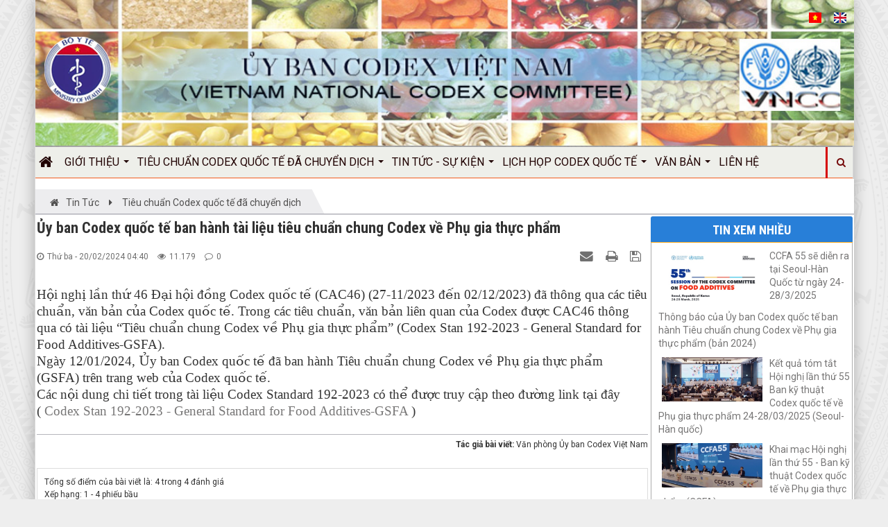

--- FILE ---
content_type: text/html; charset=UTF-8
request_url: https://codex.gov.vn/vi/news/tieu-chuan-codex-quoc-te-da-chuyen-dich/uy-ban-codex-quoc-te-ban-hanh-tai-lieu-tieu-chuan-chung-codex-ve-phu-gia-thuc-pham-35.html
body_size: 11545
content:
<!DOCTYPE html>
	<html lang="vi" xmlns="http://www.w3.org/1999/xhtml" prefix="og: http://ogp.me/ns#">
	<head>
<title>Ủy ban Codex quốc tế ban hành tài liệu tiêu chuẩn chung Codex về  Phụ gia thực phẩm</title>
<meta name="description" content="Ủy ban Codex quốc tế ban hành tài liệu tiêu chuẩn chung Codex về Phụ gia thực phẩm - Detail - Tin Tức -...">
<meta name="author" content="Văn phòng Ủy ban Codex Việt Nam">
<meta name="copyright" content="Văn phòng Ủy ban Codex Việt Nam [vncodexoffice@gmail.com]">
<meta name="generator" content="NukeViet v4.4">
<meta http-equiv="Content-Type" content="text/html; charset=utf-8">
<meta property="og:title" content="Ủy ban Codex quốc tế ban hành tài liệu tiêu chuẩn chung Codex về  Phụ gia thực phẩm">
<meta property="og:type" content="article">
<meta property="og:description" content="Ủy ban Codex quốc tế ban hành tài liệu tiêu chuẩn chung Codex về Phụ gia thực phẩm - Detail - Tin Tức -...">
<meta property="og:site_name" content="Văn phòng Ủy ban Codex Việt Nam">
<meta property="og:image" content="https://codex.gov.vn/uploads/news/2025_09/codex-alimentarius.jpeg">
<meta property="og:url" content="https://codex.gov.vn/vi/news/tieu-chuan-codex-quoc-te-da-chuyen-dich/uy-ban-codex-quoc-te-ban-hanh-tai-lieu-tieu-chuan-chung-codex-ve-phu-gia-thuc-pham-35.html">
<meta property="article:published_time" content="2024-02-20EST04:40:00">
<meta property="article:modified_time" content="2025-09-17EDT04:08:55">
<meta property="article:section" content="Tiêu chuẩn Codex quốc tế đã chuyển dịch">
<link rel="shortcut icon" href="/uploads/logo-codex-32.jpg">
<link rel="canonical" href="https://codex.gov.vn/vi/news/tieu-chuan-codex-quoc-te-da-chuyen-dich/uy-ban-codex-quoc-te-ban-hanh-tai-lieu-tieu-chuan-chung-codex-ve-phu-gia-thuc-pham-35.html">
<link rel="alternate" href="/vi/news/rss/" title="Tin Tức" type="application/rss+xml">
<link rel="alternate" href="/vi/news/rss/tieu-chuan-codex-quoc-te-da-chuyen-dich/" title="Tin Tức - Tiêu chuẩn Codex quốc tế đã chuyển dịch" type="application/rss+xml">
<link rel="alternate" href="/vi/news/rss/sua-va-san-pham-sua/" title="Tin Tức - Sữa và Sản phẩm sữa" type="application/rss+xml">
<link rel="alternate" href="/vi/news/rss/phu-gia-va-thuc-pham/" title="Tin Tức - Phụ gia và Thực phẩm" type="application/rss+xml">
<link rel="alternate" href="/vi/news/rss/dinh-duong-va-thuc-pham-cho-che-do-an-dac-biet/" title="Tin Tức - Dinh dưỡng và Thực phẩm cho chế độ ăn đặc biệt" type="application/rss+xml">
<link rel="alternate" href="/vi/news/rss/rau-va-qua-tuoi/" title="Tin Tức - Rau và Quả tươi" type="application/rss+xml">
<link rel="alternate" href="/vi/news/rss/ve-sinh-thuc-pham/" title="Tin Tức - Vệ sinh thực phẩm" type="application/rss+xml">
<link rel="alternate" href="/vi/news/rss/ghi-nhan-thuc-pham/" title="Tin Tức - Ghi nhãn thực phẩm" type="application/rss+xml">
<link rel="alternate" href="/vi/news/rss/so-tay-uy-ban-codex-quoc-te/" title="Tin Tức - Sổ tay ủy ban Codex quốc tế" type="application/rss+xml">
<link rel="alternate" href="/vi/news/rss/cac-van-de-thuong-mai-va-tieu-chuan-thuc-pham/" title="Tin Tức - Các vấn đề thương mại và Tiêu chuẩn thực phẩm" type="application/rss+xml">
<link rel="alternate" href="/vi/news/rss/kiem-tra-thuc-pham-xnk-va-he-thong-chung-nhan/" title="Tin Tức - Kiểm tra thực phẩm XNK và hệ thống chứng nhận" type="application/rss+xml">
<link rel="alternate" href="/vi/news/rss/chat-nhiem-ban-trong-thuc-pham/" title="Tin Tức - Chất nhiễm bẩn trong thực phẩm" type="application/rss+xml">
<link rel="alternate" href="/vi/news/rss/ca-va-san-pham-thuy-san/" title="Tin Tức - Cá và Sản phẩm Thủy sản" type="application/rss+xml">
<link rel="alternate" href="/vi/news/rss/tin-tuc-su-kien/" title="Tin Tức - Tin tức - sự kiện" type="application/rss+xml">
<link rel="alternate" href="/vi/news/rss/tin-lien-quan/" title="Tin Tức - Tin liên quan" type="application/rss+xml">
<link rel="alternate" href="/vi/news/rss/hoi-nghi-codex-quoc-te/" title="Tin Tức - Hội nghị Codex quốc tế" type="application/rss+xml">
<link rel="alternate" href="/vi/news/rss/hoi-nghi-ban-dieu-phoi-khu-vuc-chau-a-ccasia/" title="Tin Tức - Hội nghị Ban điều phối khu vực châu Á &#40;CCASIA&#41;" type="application/rss+xml">
<link rel="alternate" href="/vi/news/rss/hoi-nghi-nhom-dac-trach-asean-ve-codex-atfc/" title="Tin Tức - Hội nghị nhóm đặc trách Asean về Codex &#40;ATFC &#41;" type="application/rss+xml">
<link rel="alternate" href="/vi/news/rss/hoi-nghi-chau-a-hoa-ky-ve-codex-us-ccasia-codex-colloquium/" title="Tin Tức - Hội nghị châu Á-Hoa Kỳ về Codex &#40;US - CCASIA Codex Colloquium&#41;" type="application/rss+xml">
<link rel="alternate" href="/vi/news/rss/hoi-nghi-tap-huan-trong-nuoc/" title="Tin Tức - Hội nghị tổng kết và tập huấn" type="application/rss+xml">
<link rel="alternate" href="/vi/news/rss/hop-ban-ky-thuat/" title="Tin Tức - Họp ban kỹ thuật" type="application/rss+xml">
<link rel="alternate" href="/vi/news/rss/lich-hop-codex-quoc-te/" title="Tin Tức - Lịch họp Codex quốc tế" type="application/rss+xml">
<link rel="alternate" href="/vi/news/rss/nam-2019/" title="Tin Tức - Năm 2019" type="application/rss+xml">
<link rel="alternate" href="/vi/news/rss/nam-2020/" title="Tin Tức - Năm 2020" type="application/rss+xml">
<link rel="alternate" href="/vi/news/rss/nam-2021/" title="Tin Tức - Năm 2021" type="application/rss+xml">
<link rel="alternate" href="/vi/news/rss/nam-2022/" title="Tin Tức - Năm 2022" type="application/rss+xml">
<link rel="alternate" href="/vi/news/rss/nam-2023/" title="Tin Tức - Năm 2023" type="application/rss+xml">
<link rel="alternate" href="/vi/news/rss/nam-2024/" title="Tin Tức - Năm 2024" type="application/rss+xml">
<link rel="alternate" href="/vi/news/rss/nam-2025/" title="Tin Tức - Năm 2025" type="application/rss+xml">
<link rel="alternate" href="/vi/news/rss/nam-2026/" title="Tin Tức - Năm 2026" type="application/rss+xml">
<link rel="alternate" href="/vi/news/rss/nam-2027/" title="Tin Tức - Năm 2027" type="application/rss+xml">
<link rel="alternate" href="/vi/news/rss/nam-2028/" title="Tin Tức - Năm 2028" type="application/rss+xml">
<link rel="alternate" href="/vi/news/rss/nam-2029/" title="Tin Tức - Năm 2029" type="application/rss+xml">
<link rel="alternate" href="/vi/news/rss/su-kien-cua-codex-viet-nam/" title="Tin Tức - Sự kiện của Codex Việt Nam" type="application/rss+xml">
<link rel="alternate" href="/vi/news/rss/van-ban-codex/" title="Tin Tức - Văn bản Codex" type="application/rss+xml">
<link rel="alternate" href="/vi/news/rss/uy-ban-codex-viet-nam/" title="Tin Tức - Ủy ban Codex Việt Nam" type="application/rss+xml">
<link rel="alternate" href="/vi/news/rss/cuc-an-toan-thuc-pham/" title="Tin Tức - Cục An toàn thực phẩm" type="application/rss+xml">
<link rel="alternate" href="/vi/news/rss/bo-y-te/" title="Tin Tức - Bộ Y tế" type="application/rss+xml">
<link rel="alternate" href="/vi/news/rss/bo-cong-thuong/" title="Tin Tức - Bộ Công thương" type="application/rss+xml">
<link rel="alternate" href="/vi/news/rss/bo-khoa-hoc-va-cong-nghe/" title="Tin Tức - Bộ Khoa học và Công nghệ" type="application/rss+xml">
<link rel="alternate" href="/vi/news/rss/bo-nong-nghiep-va-phat-trien-nong-thon/" title="Tin Tức - Bộ Nông nghiệp và Phát triển nông thôn" type="application/rss+xml">
<link rel="alternate" href="/vi/news/rss/van-ban/" title="Tin Tức - Văn bản" type="application/rss+xml">
<link rel="alternate" href="/vi/news/rss/tieu-chuan/" title="Tin Tức - Tiêu chuẩn" type="application/rss+xml">
<link rel="alternate" href="/vi/news/rss/gioi-han-du-luong/" title="Tin Tức - Giới hạn dư lượng" type="application/rss+xml">
<link rel="alternate" href="/vi/news/rss/co-so-du-lieu/" title="Tin Tức - Cơ sở dữ liệu" type="application/rss+xml">
<link rel="alternate" href="/vi/news/rss/thuoc-tru-sau/" title="Tin Tức - Thuốc trừ sâu" type="application/rss+xml">
<link rel="alternate" href="/vi/news/rss/thuoc-thu-y/" title="Tin Tức - Thuốc thú y" type="application/rss+xml">
<link rel="alternate" href="/vi/news/rss/thuc-pham-phu-gia/" title="Tin Tức - Thực phẩm phụ gia" type="application/rss+xml">
<link rel="alternate" href="/vi/news/rss/gioi-thieu/" title="Tin Tức - Giới thiệu" type="application/rss+xml">
<link rel="alternate" href="/vi/news/rss/uy-ban-codex-viet-nam-60/" title="Tin Tức - Ủy ban Codex Việt Nam" type="application/rss+xml">
<link rel="alternate" href="/vi/news/rss/chuc-nang-va-nhiem-vu/" title="Tin Tức - Chức năng và Nhiệm vụ" type="application/rss+xml">
<link rel="alternate" href="/vi/news/rss/co-cau-to-chuc/" title="Tin Tức - Cơ cấu tổ chức" type="application/rss+xml">
<link rel="alternate" href="/vi/news/rss/cac-van-ban-lien-quan/" title="Tin Tức - Các văn bản liên quan" type="application/rss+xml">
<link rel="alternate" href="/vi/news/rss/van-phong-ub-codex-viet-nam/" title="Tin Tức - Văn phòng UB Codex Việt Nam" type="application/rss+xml">
<link rel="alternate" href="/vi/news/rss/chuc-nang-va-nhiem-vu-65/" title="Tin Tức - Chức năng và Nhiệm vụ" type="application/rss+xml">
<link rel="alternate" href="/vi/news/rss/nhan-su/" title="Tin Tức - Nhân sự" type="application/rss+xml">
<link rel="alternate" href="/vi/news/rss/cac-van-ban-lien-quan-67/" title="Tin Tức - Các văn bản liên quan" type="application/rss+xml">
<link rel="alternate" href="/vi/news/rss/co-cau-to-chuc-68/" title="Tin Tức - Cơ cấu tổ chức" type="application/rss+xml">
<link rel="alternate" href="/vi/news/rss/tin-hoat-dong-codex-viet-nam/" title="Tin Tức - Tin hoạt động CODEX Việt Nam" type="application/rss+xml">
<link rel="alternate" href="/vi/news/rss/cac-to-chuc-thanh-vien/" title="Tin Tức - Các tổ chức thành viên" type="application/rss+xml">
<link rel="alternate" href="/vi/news/rss/chu-de-cua-codex/" title="Tin Tức - Chủ đề của Codex" type="application/rss+xml">
<link rel="alternate" href="/vi/news/rss/thuc-an-gia-suc/" title="Tin Tức - Thức ăn gia súc" type="application/rss+xml">
<link rel="alternate" href="/vi/news/rss/chat-gay-o-nhiem/" title="Tin Tức - Chất gây ô nhiễm" type="application/rss+xml">
<link rel="alternate" href="/vi/news/rss/thuoc-tru-sau-54/" title="Tin Tức - Thuốc trừ sâu" type="application/rss+xml">
<link rel="alternate" href="/vi/news/rss/nhan-mac-va-dinh-duong/" title="Tin Tức - Nhãn mác và dinh dưỡng" type="application/rss+xml">
<link rel="alternate" href="/vi/news/rss/tu-van-he-thong-quan-ly/" title="Tin Tức - Tư vấn hệ thống quản lý" type="application/rss+xml">
<link rel="alternate" href="/vi/news/rss/ban-tin-xa-hoi-khoa-hoc-kinh-te/" title="Tin Tức - Bản tin Xã hội-Khoa học-Kinh Tế" type="application/rss+xml">
<link rel="alternate" href="/vi/news/rss/hoat-dong-thu-nghiem-trong-nuoc/" title="Tin Tức - Hoạt động thử nghiệm trong nước" type="application/rss+xml">
<link rel="alternate" href="/vi/news/rss/ban-ky-thuat/" title="Tin Tức - Ban kỹ thuật" type="application/rss+xml">
<link rel="preload" as="script" href="/assets/js/jquery/jquery.min.js?t=1768189674">
<link rel="preload" as="script" href="/assets/js/language/vi.js?t=1768189674">
<link rel="preload" as="script" href="/assets/js/global.js?t=1768189674">
<link rel="preload" as="script" href="/themes/default/js/news.js?t=1768189674">
<link rel="preload" as="script" href="/assets/js/jquery/jquery.cookie.js?t=1768189674">
<link rel="preload" as="script" href="/themes/egov/js/main.js?t=1768189674">
<link rel="preload" as="script" href="/themes/egov/js/custom.js?t=1768189674">
<link rel="preload" as="script" href="/assets/js/star-rating/jquery.rating.pack.js?t=1768189674">
<link rel="preload" as="script" href="/assets/js/star-rating/jquery.MetaData.js?t=1768189674">
<link rel="preload" as="script" href="/assets/editors/ckeditor/plugins/codesnippet/lib/highlight/highlight.pack.js?t=1768189674">
<link rel="preload" as="script" href="/themes/egov/js/bootstrap.min.js?t=1768189674">
<link rel="StyleSheet" href="/assets/css/font-awesome.min.css?t=1768189674">
<link rel="StyleSheet" href="/themes/egov/css/bootstrap.non-responsive.css?t=1768189674">
<link rel="StyleSheet" href="/themes/egov/css/style.css?t=1768189674">
<link rel="StyleSheet" href="/themes/egov/css/style.non-responsive.css?t=1768189674">
<link rel="StyleSheet" href="/themes/egov/css/custom.css?t=1768189674">
<link rel="StyleSheet" href="/themes/egov/css/news.css?t=1768189674">
<link href="/assets/js/star-rating/jquery.rating.css?t=1768189674" type="text/css" rel="stylesheet"/>
<link href="/assets/editors/ckeditor/plugins/codesnippet/lib/highlight/styles/github.css?t=1768189674" rel="stylesheet">
	</head>
	<body>

    <noscript>
        <div class="alert alert-danger">Trình duyệt của bạn đã tắt chức năng hỗ trợ JavaScript.<br />Website chỉ làm việc khi bạn bật nó trở lại.<br />Để tham khảo cách bật JavaScript, hãy click chuột <a href="http://wiki.nukeviet.vn/support:browser:enable_javascript">vào đây</a>!</div>
    </noscript>
    <div class="body-bg">
    <div class="wraper bg-shadow-body">
        <header>
            <div class="container">
                <div id="header" class="row">
                    <div class="banner">
                                                <img alt="Văn phòng Ủy ban Codex Việt Nam" src="/uploads/baner-220-001.jpg" />
                    </div>
                    <div class="logo col-xs-24 col-sm-4 col-md-3">
                        <a title="Văn phòng Ủy ban Codex Việt Nam" href="/vi/"><img src="/uploads/logo-002.png" width="" height="" alt="Văn phòng Ủy ban Codex Việt Nam" /></a>
                    </div>
                    <div class="col-xs-24 col-sm-20 col-md-18">
                        <div class="sitebannertext">
                        </div>
                    </div>
					<div class="logo col-xs-24 col-sm-4 col-md-3">
                    </div>
                </div>
            </div>
        </header>
        <nav class="second-nav" id="menusite">
            <div class="bg clearfix">
                <div class="menuctwrap">
                    <div class="navbar navbar-default navbar-static-top" role="navigation">
	<div class="navbar-header">
		<button type="button" class="navbar-toggle" data-toggle="collapse" data-target="#menu-site-default">
			<span class="sr-only">&nbsp;</span>
			<span class="icon-bar">&nbsp;</span>
			<span class="icon-bar">&nbsp;</span>
			<span class="icon-bar">&nbsp;</span>
		</button>
	</div>
	<div class="collapse navbar-collapse" id="menu-site-default">
        <ul class="nav navbar-nav ellipsissub">
			<li>
				<a class="home" title="Trang nhất" href="/vi/"><em class="fa fa-lg fa-home">&nbsp;</em><span class="visible-xs-inline-block"> Trang nhất</span></a>
			</li>
			            <li  class="dropdown" rol="presentation">
                <a class="dropdown-toggle"  href="/vi/about/" role="button" aria-expanded="false" title="Giới thiệu" >Giới thiệu <strong class="caret">&nbsp;</strong></a>
                                <ul class="dropdown-menu">
	    <li class="dropdown-submenu" style="min-width: auto;width: 320px;">
        <a href="/vi/news/uy-ban-codex-viet-nam-60/" title="Ủy ban Codex Việt Nam" >Ủy ban Codex Việt Nam</a>
                <ul class="dropdown-menu">
	    <li  style="min-width: auto;width: 320px;">
        <a href="/vi/news/chuc-nang-va-nhiem-vu/" title="Chức năng và Nhiệm vụ" >Chức năng và Nhiệm vụ</a>
    </li>
    <li  style="min-width: auto;width: 320px;">
        <a href="/vi/news/co-cau-to-chuc/" title="Cơ cấu tổ chức" >Cơ cấu tổ chức</a>
    </li>
    <li  style="min-width: auto;width: 320px;">
        <a href="/vi/news/cac-van-ban-lien-quan/" title="Các văn bản liên quan" >Các văn bản liên quan</a>
    </li>
</ul>
    </li>
    <li class="dropdown-submenu" style="min-width: auto;width: 320px;">
        <a href="/vi/news/van-phong-ub-codex-viet-nam/" title="Văn phòng UB Codex Việt Nam" >Văn phòng UB Codex Việt Nam</a>
                <ul class="dropdown-menu">
	    <li  style="min-width: auto;width: 320px;">
        <a href="/vi/news/chuc-nang-va-nhiem-vu-65/" title="Chức năng và Nhiệm vụ" >Chức năng và Nhiệm vụ</a>
    </li>
    <li  style="min-width: auto;width: 320px;">
        <a href="/vi/news/nhan-su/" title="Nhân sự" >Nhân sự</a>
    </li>
    <li  style="min-width: auto;width: 320px;">
        <a href="/vi/news/cac-van-ban-lien-quan/" title="Các văn bản liên quan" >Các văn bản liên quan</a>
    </li>
</ul>
    </li>
    <li  style="min-width: auto;width: 320px;">
        <a href="/vi/news/co-cau-to-chuc-68/" title="Cơ cấu tổ chức" >Cơ cấu tổ chức</a>
    </li>
</ul>
			</li>
            <li  class="dropdown" rol="presentation">
                <a class="dropdown-toggle"  href="/vi/news/tieu-chuan-codex-quoc-te-da-chuyen-dich/" role="button" aria-expanded="false" title="Tiêu chuẩn Codex quốc tế đã chuyển dịch" >Tiêu chuẩn Codex quốc tế đã chuyển dịch <strong class="caret">&nbsp;</strong></a>
                                <ul class="dropdown-menu">
	    <li  style="min-width: auto;width: 320px;">
        <a href="/vi/news/sua-va-san-pham-sua/" title="Sữa và Sản phẩm sữa" >Sữa và Sản phẩm sữa</a>
    </li>
    <li  style="min-width: auto;width: 320px;">
        <a href="/vi/news/phu-gia-va-thuc-pham/" title="Phụ gia và Thực phẩm" >Phụ gia và Thực phẩm</a>
    </li>
    <li  style="min-width: auto;width: 320px;">
        <a href="/vi/news/dinh-duong-va-thuc-pham-cho-che-do-an-dac-biet/" title="Dinh dưỡng và Thực phẩm cho chế độ ăn đặc biệt" >Dinh dưỡng và Thực phẩm cho chế độ ăn đặc biệt</a>
    </li>
    <li  style="min-width: auto;width: 320px;">
        <a href="/vi/news/so-tay-uy-ban-codex-quoc-te/" title="Sổ tay ủy ban Codex quốc tế" >Sổ tay ủy ban Codex quốc tế</a>
    </li>
    <li  style="min-width: auto;width: 320px;">
        <a href="/vi/news/kiem-tra-thuc-pham-xnk-va-he-thong-chung-nhan/" title="Kiểm tra thực phẩm XNK và hệ thống chứng nhận" >Kiểm tra thực phẩm XNK và hệ thống chứng nhận</a>
    </li>
    <li  style="min-width: auto;width: 320px;">
        <a href="/vi/news/cac-van-de-thuong-mai-va-tieu-chuan-thuc-pham/" title="Các vấn đề thương mại và Tiêu chuẩn thực phẩm" >Các vấn đề thương mại và Tiêu chuẩn thực phẩm</a>
    </li>
    <li  style="min-width: auto;width: 320px;">
        <a href="/vi/news/ghi-nhan-thuc-pham/" title="Ghi nhãn thực phẩm" >Ghi nhãn thực phẩm</a>
    </li>
    <li  style="min-width: auto;width: 320px;">
        <a href="/vi/news/ve-sinh-thuc-pham/" title="Vệ sinh thực phẩm" >Vệ sinh thực phẩm</a>
    </li>
    <li  style="min-width: auto;width: 320px;">
        <a href="/vi/news/rau-va-qua-tuoi/" title="Rau và Quả tươi" >Rau và Quả tươi</a>
    </li>
    <li  style="min-width: auto;width: 320px;">
        <a href="/vi/news/chat-nhiem-ban-trong-thuc-pham/" title="Chất nhiễm bẩn trong thực phẩm" >Chất nhiễm bẩn trong thực phẩm</a>
    </li>
    <li  style="min-width: auto;width: 320px;">
        <a href="/vi/news/ca-va-san-pham-thuy-san/" title="Cá và Sản phẩm Thủy sản" >Cá và Sản phẩm Thủy sản</a>
    </li>
</ul>
			</li>
            <li  class="dropdown" rol="presentation">
                <a class="dropdown-toggle"  href="/vi/news/" role="button" aria-expanded="false" title="Tin Tức - Sự kiện" >Tin Tức - Sự kiện <strong class="caret">&nbsp;</strong></a>
                                <ul class="dropdown-menu">
	    <li  style="min-width: auto;width: 320px;">
        <a href="/vi/news/hoi-nghi-codex-quoc-te/" title="Hội nghị Codex quốc tế" >Hội nghị Codex quốc tế</a>
    </li>
    <li  style="min-width: auto;width: 320px;">
        <a href="/vi/news/hoi-nghi-ban-dieu-phoi-khu-vuc-chau-a-ccasia/" title="Hội nghị Ban điều phối khu vực châu Á &#40;CCASIA&#41;" >Hội nghị Ban điều phối khu vực châu Á &#40;CCASIA&#41;</a>
    </li>
    <li  style="min-width: auto;width: 320px;">
        <a href="/vi/news/hoi-nghi-nhom-dac-trach-asean-ve-codex-atfc/" title="Hội nghị nhóm đặc trách Asean về Codex &#40;ATFC &#41;" >Hội nghị nhóm đặc trách Asean về Codex &#40;ATFC &#41;</a>
    </li>
    <li  style="min-width: auto;width: 320px;">
        <a href="/vi/news/hoi-nghi-chau-a-hoa-ky-ve-codex-us-ccasia-codex-colloquium/" title="Hội nghị châu Á-Hoa Kỳ về Codex &#40;US - CCASIA Codex Colloquium&#41;" >Hội nghị châu Á-Hoa Kỳ về Codex &#40;US - CCASIA Codex Colloquium&#41;</a>
    </li>
    <li  style="min-width: auto;width: 320px;">
        <a href="/vi/news/hoi-nghi-tap-huan-trong-nuoc/" title="Hội nghị tập huấn trong nước" >Hội nghị tập huấn trong nước</a>
    </li>
    <li  style="min-width: auto;width: 320px;">
        <a href="/vi/news/hop-ban-ky-thuat/" title="Họp ban kỹ thuật" >Họp ban kỹ thuật</a>
    </li>
    <li  style="min-width: auto;width: 320px;">
        <a href="/codex/index.php?language=vi&nv=news&op=mua-sam-moi-thau" title="Khác" >Khác</a>
    </li>
</ul>
			</li>
            <li  class="dropdown" rol="presentation">
                <a class="dropdown-toggle"  href="#" role="button" aria-expanded="false" title="Lịch họp Codex quốc tế"  onclick="this.target='_blank'">Lịch họp Codex quốc tế <strong class="caret">&nbsp;</strong></a>
                                <ul class="dropdown-menu">
	    <li  style="min-width: auto;width: 320px;">
        <a href="/vi/news/nam-2019/" title="Năm 2019" >Năm 2019</a>
    </li>
    <li  style="min-width: auto;width: 320px;">
        <a href="/vi/news/nam-2020/" title="Năm 2020" >Năm 2020</a>
    </li>
    <li  style="min-width: auto;width: 320px;">
        <a href="/vi/news/nam-2021/" title="Năm 2021" >Năm 2021</a>
    </li>
    <li  style="min-width: auto;width: 320px;">
        <a href="/vi/news/nam-2022/" title="Năm 2022" >Năm 2022</a>
    </li>
    <li  style="min-width: auto;width: 320px;">
        <a href="/vi/news/nam-2023/" title="Năm 2023" >Năm 2023</a>
    </li>
    <li  style="min-width: auto;width: 320px;">
        <a href="/vi/news/nam-2024/" title="Năm 2024" >Năm 2024</a>
    </li>
    <li  style="min-width: auto;width: 320px;">
        <a href="/vi/news/nam-2025/" title="Năm 2025" >Năm 2025</a>
    </li>
</ul>
			</li>
            <li  class="dropdown" rol="presentation">
                <a class="dropdown-toggle"  href="/codex/index.php?language=vi&nv=laws" role="button" aria-expanded="false" title="Văn bản" >Văn bản <strong class="caret">&nbsp;</strong></a>
                                <ul class="dropdown-menu">
	    <li  style="min-width: auto;width: 320px;">
        <a href="/vi/news/uy-ban-codex-viet-nam/" title="Ủy ban Codex Việt Nam" >Ủy ban Codex Việt Nam</a>
    </li>
    <li  style="min-width: auto;width: 320px;">
        <a href="/vi/news/cuc-an-toan-thuc-pham/" title="Cục An toàn thực phẩm" >Cục An toàn thực phẩm</a>
    </li>
    <li  style="min-width: auto;width: 320px;">
        <a href="/vi/news/bo-y-te/" title="Bộ Y tế" >Bộ Y tế</a>
    </li>
    <li  style="min-width: auto;width: 320px;">
        <a href="/vi/news/bo-cong-thuong/" title="Bộ Công thương" >Bộ Công thương</a>
    </li>
    <li  style="min-width: auto;width: 320px;">
        <a href="/vi/news/bo-khoa-hoc-va-cong-nghe/" title="Bộ Khoa học và Công nghệ" >Bộ Khoa học và Công nghệ</a>
    </li>
    <li  style="min-width: auto;width: 320px;">
        <a href="/vi/news/bo-nong-nghiep-va-phat-trien-nong-thon/" title="Bộ Nông nghiệp và Phát triển nông thôn" >Bộ Nông nghiệp và Phát triển nông thôn</a>
    </li>
</ul>
			</li>
            <li  rol="presentation">
                <a class="dropdown-toggle"  href="/codex/index.php?language=vi&nv=contact" role="button" aria-expanded="false" title="Liên hệ" >Liên hệ</a>
			</li>
        </ul>
        <div class="pull-right reponsive-pull">
            <a data-toggle="mycollapse" href="#toggleearch" id="toggleearchbtn"><i class="fa fa-search"></i></a>
        </div>
        <div class="collapse" id="toggleearch">
            <form method="get" action="/vi/seek/" id="siteformsearch" data-minlen="3" data-maxlen="60">
                <input type="text" class="form-control" name="q"/>
                <button type="submit" class="btn btn-primary"><i class="fa fa-search"></i></button>
            </form>
        </div>
        <div class="conner-left">&nbsp;</div>
        <div class="conner-right">&nbsp;</div>
    </div>
</div>
                </div>
            </div>
        </nav>
        <nav class="header-nav">
            <div class="container">
                <div class="float-right">
                    <div class="language"><div class="panel-body"><ul class="sitelanguage">
        <li>
        <img src="/themes/egov/images/lang-vi.jpg" width="23" height="15" alt="Tiếng Việt"/>
    </li>
    <li>
        <a href="/en/"><img src="/themes/egov/images/lang-en.jpg" width="23" height="15" alt="English"/></a>
    </li>
</ul></div>
</div>
                        <div id="tip" data-content="">
                        <div class="bg"></div>
                    </div>
                </div>
            </div>
        </nav>
        <section>
            <div class="container dissmisshome" id="body">
                                <nav class="third-nav">
                    <div class="row">
                        <div class="bg">
                            <div class="clearfix">
                                <div class="col-xs-24 col-sm-24 col-md-24">
                                    <div class="breadcrumbs-wrap">
                                        <div class="display">
                                            <a class="show-subs-breadcrumbs hidden" href="#" onclick="showSubBreadcrumbs(this, event);"><em class="fa fa-lg fa-angle-right"></em></a>
                                            <div class="breadcrumbs-bg">
                                                <ul class="breadcrumbs list-none"></ul>
                                            </div>
                                        </div>
                                        <ul class="subs-breadcrumbs"></ul>
                                        <ul class="temp-breadcrumbs hidden" itemscope itemtype="https://schema.org/BreadcrumbList">
                                            <li itemprop="itemListElement" itemscope itemtype="https://schema.org/ListItem"><a href="/vi/" itemprop="item" title="Trang nhất"><span itemprop="name">Trang nhất</span></a><i class="hidden" itemprop="position" content="1"></i></li>
                                            <li itemprop="itemListElement" itemscope itemtype="https://schema.org/ListItem"><a href="/vi/news/" itemprop="item" title="Tin Tức"><span class="txt" itemprop="name">Tin Tức</span></a><i class="hidden" itemprop="position" content="2"></i></li><li itemprop="itemListElement" itemscope itemtype="https://schema.org/ListItem"><a href="/vi/news/tieu-chuan-codex-quoc-te-da-chuyen-dich/" itemprop="item" title="Tiêu chuẩn Codex quốc tế đã chuyển dịch"><span class="txt" itemprop="name">Tiêu chuẩn Codex quốc tế đã chuyển dịch</span></a><i class="hidden" itemprop="position" content="3"></i></li>
                                        </ul>
                                    </div>
                                </div>
                            </div>
                        </div>
                    </div>
                </nav>
<div class="row shadow-bg bg-body-new">
	<div class="col-sm-16 col-md-18 fix-more-padding">
		<div class="border-bottom-news">
<div class="news_column panel panel-default newsdetail" itemtype="http://schema.org/NewsArticle" itemscope>
    <div class="panel-body">
        <h1 class="title margin-bottom-lg" itemprop="headline">Ủy ban Codex quốc tế ban hành tài liệu tiêu chuẩn chung Codex về  Phụ gia thực phẩm</h1>
        <div class="hidden hide d-none" itemprop="author" itemtype="http://schema.org/Person" itemscope>
            <span itemprop="name">Văn phòng Ủy ban Codex Việt Nam</span>
        </div>
        <span class="hidden hide d-none" itemprop="datePublished">2025-09-17T04:08:55-04:00</span>
        <span class="hidden hide d-none" itemprop="dateModified">2025-09-17T04:08:55-04:00</span>
        <span class="hidden hide d-none" itemprop="description"></span>
        <span class="hidden hide d-none" itemprop="mainEntityOfPage">https://codex.gov.vn/vi/news/tieu-chuan-codex-quoc-te-da-chuyen-dich/uy-ban-codex-quoc-te-ban-hanh-tai-lieu-tieu-chuan-chung-codex-ve-phu-gia-thuc-pham-35.html</span>
        <span class="hidden hide d-none" itemprop="image">https://codex.gov.vn/uploads/news/2025_09/codex-alimentarius.jpeg</span>
        <div class="hidden hide d-none" itemprop="publisher" itemtype="http://schema.org/Organization" itemscope>
            <span itemprop="name">Văn phòng Ủy ban Codex Việt Nam</span>
            <span itemprop="logo" itemtype="http://schema.org/ImageObject" itemscope>
                <span itemprop="url">https://codex.gov.vn/uploads/logo-002.png</span>
            </span>
        </div>
        <div class="row margin-bottom-lg newsdetailmetatop">
            <div class="col-md-12">
                <span class="h5"><i class="fa fa-clock-o" aria-hidden="true"></i>Thứ ba - 20/02/2024 04:40</span>
                <span class="h5"><i class="fa fa-eye" aria-hidden="true"></i>11.179</span>
                <span class="h5"><i class="fa fa-comment-o" aria-hidden="true"></i>0</span>
            </div>
            <div class="col-md-12">
                <ul class="list-inline text-right">
                                        <li><a class="dimgray" rel="nofollow" title="Gửi bài viết qua email" href="javascript:void(0);" onclick="nv_open_browse('/vi/news/sendmail/tieu-chuan-codex-quoc-te-da-chuyen-dich/uy-ban-codex-quoc-te-ban-hanh-tai-lieu-tieu-chuan-chung-codex-ve-phu-gia-thuc-pham-35.html','',650,500,'resizable=no,scrollbars=yes,toolbar=no,location=no,status=no');return false"><em class="fa fa-envelope fa-lg">&nbsp;</em></a></li>
                                        <li><a class="dimgray" rel="nofollow" title="In ra" href="javascript: void(0)" onclick="nv_open_browse('/vi/news/print/tieu-chuan-codex-quoc-te-da-chuyen-dich/uy-ban-codex-quoc-te-ban-hanh-tai-lieu-tieu-chuan-chung-codex-ve-phu-gia-thuc-pham-35.html','',840,500,'resizable=yes,scrollbars=yes,toolbar=no,location=no,status=no');return false"><em class="fa fa-print fa-lg">&nbsp;</em></a></li>
                                        <li><a class="dimgray" rel="nofollow" title="Lưu bài viết này" href="/vi/news/savefile/tieu-chuan-codex-quoc-te-da-chuyen-dich/uy-ban-codex-quoc-te-ban-hanh-tai-lieu-tieu-chuan-chung-codex-ve-phu-gia-thuc-pham-35.html"><em class="fa fa-save fa-lg">&nbsp;</em></a></li>
                </ul>
            </div>
        </div>
                <div class="clearfix">
             <div class="hometext m-bottom" itemprop="description"></div>
        </div>
        <div id="news-bodyhtml" class="bodytext margin-bottom-lg">
            <span style="font-size:14pt"><span style="line-height:normal"><span style="font-family:&#039;Times New Roman&#039;,&#039;serif&#039;">Hội nghị lần thứ 46 Đại hội đồng Codex quốc tế (CAC46) (27-11/2023 đến 02/12/2023) đã thông qua các tiêu chuẩn, văn bản của Codex quốc tế. Trong các tiêu chuẩn, văn bản liên quan của Codex được CAC46 thông qua có tài liệu “Tiêu chuẩn chung Codex về Phụ gia thực phẩm” (Codex Stan 192-2023 - General Standard for Food Additives-GSFA).</span></span></span><br />
<span style="font-size:14pt"><span style="line-height:normal"><span style="font-family:&#039;Times New Roman&#039;,&#039;serif&#039;">Ngày 12/01/2024, Ủy ban Codex quốc tế đã ban hành Tiêu chuẩn chung Codex về Phụ gia thực phẩm (GSFA) trên trang web của Codex quốc tế.</span></span></span><br />
<span lang="VI" style="font-size:14.0pt"><span style="line-height:107%"><span style="font-family:&#039;Times New Roman&#039;,&#039;serif&#039;">Các nội dung chi tiết trong tài liệu Codex Standard 192-2023 có thể được truy cập theo đường link tại đây (&nbsp;<a href="https://www.fao.org/fao-who-codexalimentarius/sh-proxy/en/?lnk=1&amp;url=https%253A%252F%252Fworkspace.fao.org%252Fsites%252Fcodex%252FStandards%252FCXS%2B192-1995%252FCXS_192e.pdf">Codex Stan 192-2023 - General Standard for Food Additives-GSFA</a> )</span></span></span>
        </div>
                <div class="margin-bottom-lg">
                        <p class="h5 text-right">
                <strong>Tác giả bài viết: </strong>Văn phòng Ủy ban Codex Việt Nam
            </p>
        </div>
    </div>
</div>
<div class="news_column panel panel-default newsdetailbox">
    <div class="panel-body">
        <form id="form3B" action="">
            <div class="h5 clearfix">
                <p id="stringrating">Tổng số điểm của bài viết là: 4 trong 4 đánh giá</p>
                                <span itemscope itemtype="https://schema.org/AggregateRating">
                    <span class="hidden d-none hide" itemprop="itemReviewed" itemscope itemtype="https://schema.org/CreativeWorkSeries">
                        <span class="hidden d-none hide" itemprop="name">Ủy ban Codex quốc tế ban hành tài liệu tiêu chuẩn chung Codex về  Phụ gia thực phẩm</span>
                    </span>
                    Xếp hạng:
                    <span id="numberrating" itemprop="ratingValue">1</span> -
                    <span id="click_rating" itemprop="ratingCount">4</span> phiếu bầu
                    <span class="hidden d-none hide" itemprop="bestRating">5</span>
                </span>
                <div style="padding: 5px;">
                    <input class="hover-star" type="radio" value="1" title="Bài viết rất kém" /><input class="hover-star" type="radio" value="2" title="Bài viết kém" /><input class="hover-star" type="radio" value="3" title="Bài viết đạt" /><input class="hover-star" type="radio" value="4" title="Bài viết tốt" /><input class="hover-star" type="radio" value="5" title="Bài viết rất tốt" /><span id="hover-test" style="margin: 0 0 0 20px;">Click để đánh giá bài viết</span>
                </div>
            </div>
        </form>
    </div>
</div>

<div class="news_column panel panel-default newsdetailbox">
    <div class="panel-body">
        <div class="socialicon clearfix margin-bottom-lg">
            <div class="fb-like" data-href="https://codex.gov.vn/vi/news/tieu-chuan-codex-quoc-te-da-chuyen-dich/uy-ban-codex-quoc-te-ban-hanh-tai-lieu-tieu-chuan-chung-codex-ve-phu-gia-thuc-pham-35.html" data-layout="button_count" data-action="like" data-show-faces="false" data-share="true">&nbsp;</div>
            <a href="http://twitter.com/share" class="twitter-share-button">Tweet</a>
        </div>
     </div>
</div>
<div class="news_column panel panel-default newsdetailbox">
    <div class="panel-body other-news faqopinion">
        <div class="optabarea">
            <div class="tptabtitle">
                <ul>
                                        <li><a href="#news-relatednew" class="active" data-toggle="faqoptab">Những tin mới hơn</a></li>
                                        <li><a href="#news-related" data-toggle="faqoptab">Những tin cũ hơn</a></li>
                </ul>
            </div>
            <div class="tptabcontent tabtrue">
                                <div class="clearfix" id="news-relatednew">
                    <ul class="related related-square">
                                                <li>
                            <em class="fa fa-angle-right">&nbsp;</em>
                            <a href="/vi/news/tieu-chuan-codex-quoc-te-da-chuyen-dich/uy-ban-codex-quoc-te-ban-hanh-tieu-chuan-chung-codex-ve-phu-gia-thuc-pham-ban-2025-71.html"  data-placement="bottom" data-content="Ngày 23&#x002F;12&#x002F;2025 Thư ký Codex quốc tế đã có thông báo tới các đầu mối Codex quốc gia của các nước thành viên trong đó có Việt Nam về việc Uỷ ban Codex..." data-img="/assets/news/2026_01/tieu-chuan-chung-codex-ve-phu-gia-thuc-pham-ban-2025.jpeg" data-rel="tooltip" title="Uỷ ban Codex quốc tế ban hành Tiêu chuẩn chung Codex về phụ gia thực phẩm &#40;bản 2025&#41;"><h4>Uỷ ban Codex quốc tế ban hành Tiêu chuẩn chung Codex về phụ gia thực phẩm &#40;bản 2025&#41;</h4></a>
                            <em>(12/01/2026)</em>
                        </li>
                    </ul>
                </div>
                                <div class="clearfix" id="news-related">
                    <ul class="related related-square">
                                                <li>
                            <em class="fa fa-angle-right">&nbsp;</em>
                            <a href="/vi/news/tieu-chuan-codex-quoc-te-da-chuyen-dich/tieu-chuan-codex-doi-voi-sua-len-men-codex-stan-243-2003-cap-nhat-2018-20.html"   data-placement="bottom" data-content="Tiêu chuẩn Codex đối với Sữa lên men &#40;Codex Stan 243-2003, cập nhật 2018&#41;" data-img="/assets/news/2023_12/hinh_1-1.jpg" data-rel="tooltip" title="Tiêu chuẩn Codex đối với Sữa lên men &#40;Codex Stan 243-2003, cập nhật 2018&#41;"><h4>Tiêu chuẩn Codex đối với Sữa lên men &#40;Codex Stan 243-2003, cập nhật 2018&#41;</h4></a>
                            <em>(28/05/2019)</em>
                        </li>
                        <li>
                            <em class="fa fa-angle-right">&nbsp;</em>
                            <a href="/vi/news/tieu-chuan-codex-quoc-te-da-chuyen-dich/tieu-chuan-codex-doi-voi-sua-bot-va-cream-bot-codex-stan-207-1999-cap-nhat-2018-19.html"   data-placement="bottom" data-content="Tiêu chuẩn Codex đối với Sữa bột và Cream bột &#40;Codex Stan 207-1999, cập nhật 2018&#41;" data-img="/assets/news/2023_12/_benh-khong-dung-nap-duong-lactose4.jpg" data-rel="tooltip" title="Tiêu chuẩn Codex đối với Sữa bột và Cream bột &#40;Codex Stan 207-1999, cập nhật 2018&#41;"><h4>Tiêu chuẩn Codex đối với Sữa bột và Cream bột &#40;Codex Stan 207-1999, cập nhật 2018&#41;</h4></a>
                            <em>(27/05/2019)</em>
                        </li>
                        <li>
                            <em class="fa fa-angle-right">&nbsp;</em>
                            <a href="/vi/news/tieu-chuan-codex-quoc-te-da-chuyen-dich/mau-giay-chung-nhan-xuat-khau-sua-va-san-pham-sua-cac-gl-67-2010-18.html"   data-placement="bottom" data-content="Mẫu giấy chứng nhận xuất khẩu Sữa và sản phẩm sữa &#40;CAC&#x002F;GL 67-2010&#41;" data-img="/assets/news/2023_12/khong-dung-nap-lactose-1280x720.jpg" data-rel="tooltip" title="Mẫu giấy chứng nhận xuất khẩu Sữa và sản phẩm sữa &#40;CAC&#x002F;GL 67-2010&#41;"><h4>Mẫu giấy chứng nhận xuất khẩu Sữa và sản phẩm sữa &#40;CAC&#x002F;GL 67-2010&#41;</h4></a>
                            <em>(25/07/2019)</em>
                        </li>
                        <li>
                            <em class="fa fa-angle-right">&nbsp;</em>
                            <a href="/vi/news/tieu-chuan-codex-quoc-te-da-chuyen-dich/tieu-chuan-chung-ve-ghi-nhan-thuc-pham-bao-goi-san-codex-stan-1-1985-2.html"   data-placement="bottom" data-content="Tiêu chuẩn chung về Ghi nhãn thực phẩm bao gói sẵn &#40;Codex Stan 1-1985&#41;" data-img="/assets/news/2023_12/tp-bao-goi-san.jpg" data-rel="tooltip" title="Tiêu chuẩn chung về Ghi nhãn thực phẩm bao gói sẵn &#40;Codex Stan 1-1985&#41;"><h4>Tiêu chuẩn chung về Ghi nhãn thực phẩm bao gói sẵn &#40;Codex Stan 1-1985&#41;</h4></a>
                            <em>(05/06/2019)</em>
                        </li>
                    </ul>
                </div>
            </div>
        </div>
    </div>
</div>
		</div>
	</div>
	<div class="col-sm-8 col-md-6 fix-more-padding">
		<div class="panel panel-primary">
	<div class="panel-heading">
		TIN XEM NHIỀU
	</div>
	<div class="panel-body">
		<ul class="block_tophits">
		<li class="clearfix">
				<a title="CCFA 55 sẽ diễn ra tại Seoul-Hàn Quốc từ ngày 24-28&#x002F;3&#x002F;2025" href="/vi/news/tin-tuc-su-kien/ccfa-55-se-dien-ra-tai-seoul-han-quoc-tu-ngay-24-28-3-2025-57.html" ><img src="/assets/news/2025_03/codex-2025.jpg" alt="CCFA 55 sẽ diễn ra tại Seoul-Hàn Quốc từ ngày 24-28&#x002F;3&#x002F;2025" width="150px;" class="img-thumbnail pull-left"/></a>
		<a  class="show" href="/vi/news/tin-tuc-su-kien/ccfa-55-se-dien-ra-tai-seoul-han-quoc-tu-ngay-24-28-3-2025-57.html"  data-content="Hội nghị lần thứ 55 Ban kỹ thuật Codex quốc tế về Phụ gia thực phẩm &#40;The 55th Session of Codex Committee on Food Additives-CCFA&#41; sẽ được tổ chức tại Seoul-Hàn Quốc từ ngày 24-28&#x002F;3&#x002F;2025. Hội nghị được tổ chức trực tiếp và trực tuyến." data-img="/assets/news/2025_03/codex-2025.jpg" data-rel="block_news_tooltip">CCFA 55 sẽ diễn ra tại Seoul-Hàn Quốc từ ngày 24-28&#x002F;3&#x002F;2025</a>
	</li>
	<li class="clearfix">
		<a  class="show" href="/vi/news/tin-lien-quan/thong-bao-cua-uy-ban-codex-quoc-te-ban-hanh-tieu-chuan-chung-codex-ve-phu-gia-thuc-pham-ban-2024-55.html"  data-content="Ngày 03&#x002F;1&#x002F;2025, Thư ký Codex quốc tế đã có thông báo tới các đầu  mối Codex quốc gia của các nước thành viên trong đó có Việt Nam về việc Ủy ban Codex quốc tế ban hành và cập nhật Tiêu chuẩn Codex về Phụ gia thực phẩm &#40;bản 2024&#41; trên trang Web của Ủy ban Codex quốc tế." data-img="" data-rel="block_news_tooltip">Thông báo của Ủy ban Codex quốc tế ban hành Tiêu chuẩn chung Codex về Phụ gia thực phẩm &#40;bản 2024&#41;</a>
	</li>
	<li class="clearfix">
				<a title="Kết quả tóm tắt Hội nghị lần thứ 55 Ban kỹ thuật Codex quốc tế về Phụ gia thực phẩm 24-28&#x002F;03&#x002F;2025 &#40;Seoul-Hàn quốc&#41;" href="/vi/news/hoi-nghi-codex-quoc-te/ket-qua-tom-tat-hoi-nghi-lan-thu-55-ban-ky-thuat-codex-quoc-te-ve-phu-gia-thuc-pham-24-28-03-2025-seoul-han-quoc-59.html" ><img src="/assets/news/2025_04/ccfa55.jpg" alt="Kết quả tóm tắt Hội nghị lần thứ 55 Ban kỹ thuật Codex quốc tế về Phụ gia thực phẩm 24-28&#x002F;03&#x002F;2025 &#40;Seoul-Hàn quốc&#41;" width="150px;" class="img-thumbnail pull-left"/></a>
		<a  class="show" href="/vi/news/hoi-nghi-codex-quoc-te/ket-qua-tom-tat-hoi-nghi-lan-thu-55-ban-ky-thuat-codex-quoc-te-ve-phu-gia-thuc-pham-24-28-03-2025-seoul-han-quoc-59.html"  data-content="Hội nghị lần thứ 55 Ban kỹ thuật Codex quốc tế về Phụ gia thực phẩm &#40;CCFA 55&#41; được tổ chức trực tiếp từ ngày 24-28&#x002F;03&#x002F;2025 tại Seoul-Hàn quốc. Tham dự Hội nghị lần này có khoảng 250 đại biểu đến từ 46 quốc gia thành viên, 01 tổ chức thành viên, 24 tổ chức quan sát viên." data-img="/assets/news/2025_04/ccfa55.jpg" data-rel="block_news_tooltip">Kết quả tóm tắt Hội nghị lần thứ 55 Ban kỹ thuật Codex quốc tế về Phụ gia thực phẩm 24-28&#x002F;03&#x002F;2025 &#40;Seoul-Hàn quốc&#41;</a>
	</li>
	<li class="clearfix">
				<a title="Khai mạc Hội nghị lần thứ 55 - Ban kỹ thuật Codex quốc tế về Phụ gia thực phẩm &#40;CCFA&#41;" href="/vi/news/tin-tuc-su-kien/khai-mac-hoi-nghi-lan-thu-55-ban-ky-thuat-codex-quoc-te-ve-phu-gia-thuc-pham-ccfa-58.html" ><img src="/assets/news/2025_03/khai-mac-hoi-nghi-lan-thu-55.jpg" alt="Khai mạc Hội nghị lần thứ 55 - Ban kỹ thuật Codex quốc tế về Phụ gia thực phẩm &#40;CCFA&#41;" width="150px;" class="img-thumbnail pull-left"/></a>
		<a  class="show" href="/vi/news/tin-tuc-su-kien/khai-mac-hoi-nghi-lan-thu-55-ban-ky-thuat-codex-quoc-te-ve-phu-gia-thuc-pham-ccfa-58.html"  data-content="Hội nghị lần thứ 55 Ban kỹ thuật Codex quốc tế về Phụ gia Thực phẩm &#40;CCFA&#41; đã khai mạc tại Seoul, Hàn Quốc ngày 24&#x002F;03&#x002F;2025.  Năm nay Hội nghị này được đồng tổ chức bởi Trung Quốc và Hàn Quốc từ ngày 24 đến 28 tháng 3 năm 2025." data-img="/assets/news/2025_03/khai-mac-hoi-nghi-lan-thu-55.jpg" data-rel="block_news_tooltip">Khai mạc Hội nghị lần thứ 55 - Ban kỹ thuật Codex quốc tế về Phụ gia thực phẩm &#40;CCFA&#41;</a>
	</li>
	<li class="clearfix">
				<a title="Kết quả tóm tắt Hội nghị lần thứ 23 Ban kỹ thuật Codex quốc tế về Rau và quả tươi" href="/vi/news/hoi-nghi-codex-quoc-te/ket-qua-tom-tat-hoi-nghi-lan-thu-23-ban-ky-thuat-codex-quoc-te-ve-rau-va-qua-tuoi-56.html" ><img src="/assets/news/2025_03/ffv.jpg" alt="Kết quả tóm tắt Hội nghị lần thứ 23 Ban kỹ thuật Codex quốc tế về Rau và quả tươi" width="150px;" class="img-thumbnail pull-left"/></a>
		<a  class="show" href="/vi/news/hoi-nghi-codex-quoc-te/ket-qua-tom-tat-hoi-nghi-lan-thu-23-ban-ky-thuat-codex-quoc-te-ve-rau-va-qua-tuoi-56.html"  data-content="Hội nghị lần thứ 23 Ban kỹ thuật Codex quốc tế về Rau và quả tươi &#40;CCFFV23&#41; được tổ chức trực tiếp từ ngày 25 tháng 2 đến ngày 1 tháng 3 năm 2025 tại thành phố Mexico." data-img="/assets/news/2025_03/ffv.jpg" data-rel="block_news_tooltip">Kết quả tóm tắt Hội nghị lần thứ 23 Ban kỹ thuật Codex quốc tế về Rau và quả tươi</a>
	</li>
	<li class="clearfix">
				<a title="Kết quả tóm tắt Hội nghị lần thứ 23  Uỷ ban điều phối Codex khu vực Châu Á-Thái Bình Dương" href="/vi/news/tin-tuc-su-kien/ket-qua-tom-tat-hoi-nghi-lan-thu-23-uy-ban-dieu-phoi-codex-khu-vuc-chau-a-thai-binh-duong-61.html" ><img src="/assets/news/2025_10/ccasia23.jpg" alt="Kết quả tóm tắt Hội nghị lần thứ 23  Uỷ ban điều phối Codex khu vực Châu Á-Thái Bình Dương" width="150px;" class="img-thumbnail pull-left"/></a>
		<a  class="show" href="/vi/news/tin-tuc-su-kien/ket-qua-tom-tat-hoi-nghi-lan-thu-23-uy-ban-dieu-phoi-codex-khu-vuc-chau-a-thai-binh-duong-61.html"  data-content="Hội nghị lần thứ 23 Uỷ ban điều phối Codex khu vực Châu Á-Thái Bình Dương &#40;CCASIA 23&#41; đã chính thức diễn ra  từ ngày 22&#x002F;09&#x002F;2025 đến ngày 26&#x002F;09&#x002F;2025 tại Nam Ninh, Trung Quốc." data-img="/assets/news/2025_10/ccasia23.jpg" data-rel="block_news_tooltip">Kết quả tóm tắt Hội nghị lần thứ 23  Uỷ ban điều phối Codex khu vực Châu Á-Thái Bình Dương</a>
	</li>
	<li class="clearfix">
				<a title="Kết quả Hội nghị lần thứ 56 Ban kỹ thuật Codex quốc tế về Dư lượng thuốc bảo vệ thực vật trong thực phẩm &#40;CCPR&#41; 8-13&#x002F;09&#x002F;2025 tại Santiago, Chi lê" href="/vi/news/tin-tuc-su-kien/ket-qua-hoi-nghi-lan-thu-56-ban-ky-thuat-codex-quoc-te-ve-du-luong-thuoc-bao-ve-thuc-vat-trong-thuc-pham-ccpr-8-13-09-2025-tai-santiago-chi-le-60.html" ><img src="/assets/news/2025_09/hoi-nghi-lan-thu-23-ban-dieu-phoi-khu-vuc-chau-a.jpg" alt="Kết quả Hội nghị lần thứ 56 Ban kỹ thuật Codex quốc tế về Dư lượng thuốc bảo vệ thực vật trong thực phẩm &#40;CCPR&#41; 8-13&#x002F;09&#x002F;2025 tại Santiago, Chi lê" width="150px;" class="img-thumbnail pull-left"/></a>
		<a  class="show" href="/vi/news/tin-tuc-su-kien/ket-qua-hoi-nghi-lan-thu-56-ban-ky-thuat-codex-quoc-te-ve-du-luong-thuoc-bao-ve-thuc-vat-trong-thuc-pham-ccpr-8-13-09-2025-tai-santiago-chi-le-60.html"  data-content="Hội nghị lần thứ 56 ban kỹ thuật Codex quốc tế về Dư lượng thuốc bảo vệ thực vật trong thực phẩm đã diễn ra từ ngày 8&#x002F;9&#x002F;2025 đến ngày 13&#x002F;9&#x002F;2025.   Năm nay, Hội nghị này được tổ chức trực tiếp tại Santiago, Chi lê với sự đồng phối hợp chủ trì của Trung quốc và Chi lê." data-img="/assets/news/2025_09/hoi-nghi-lan-thu-23-ban-dieu-phoi-khu-vuc-chau-a.jpg" data-rel="block_news_tooltip">Kết quả Hội nghị lần thứ 56 Ban kỹ thuật Codex quốc tế về Dư lượng thuốc bảo vệ thực vật trong thực phẩm &#40;CCPR&#41; 8-13&#x002F;09&#x002F;2025 tại Santiago, Chi lê</a>
	</li>
	<li class="clearfix">
				<a title="Kết quả Hội nghị lần thứ 8 Ban kỹ thuật Codex quốc tế về Gia vị và thảo mộc &#40;CCSCH8&#41;" href="/vi/news/tin-tuc-su-kien/ket-qua-hoi-nghi-lan-thu-8-ban-ky-thuat-codex-quoc-te-ve-gia-vi-va-thao-moc-ccsch8-62.html" ><img src="/assets/news/2025_10/ccsch8.png" alt="Kết quả Hội nghị lần thứ 8 Ban kỹ thuật Codex quốc tế về Gia vị và thảo mộc &#40;CCSCH8&#41;" width="150px;" class="img-thumbnail pull-left"/></a>
		<a  class="show" href="/vi/news/tin-tuc-su-kien/ket-qua-hoi-nghi-lan-thu-8-ban-ky-thuat-codex-quoc-te-ve-gia-vi-va-thao-moc-ccsch8-62.html"  data-content="Hội nghị lần thứ 8 Ban kỹ thuật Codex quốc tế về Gia vị và thảo mộc đã diễn ra từ ngày 13&#x002F;10&#x002F;2025 đến ngày 17&#x002F;10&#x002F;2025. Năm nay, Hội nghị được tổ chức trực tiếp tại Guwahati Assam, Ấn Độ." data-img="/assets/news/2025_10/ccsch8.png" data-rel="block_news_tooltip">Kết quả Hội nghị lần thứ 8 Ban kỹ thuật Codex quốc tế về Gia vị và thảo mộc &#40;CCSCH8&#41;</a>
	</li>
	<li class="clearfix">
				<a title="Uỷ ban Codex quốc tế ban hành Tiêu chuẩn chung Codex về phụ gia thực phẩm &#40;bản 2025&#41;" href="/vi/news/tin-tuc-su-kien/uy-ban-codex-quoc-te-ban-hanh-tieu-chuan-chung-codex-ve-phu-gia-thuc-pham-ban-2025-65.html" ><img src="/assets/news/2025_12/tieu-chuan-chung-codex-ve-phu-gia-thuc-pham-ban-2025.jpeg" alt="Uỷ ban Codex quốc tế ban hành Tiêu chuẩn chung Codex về phụ gia thực phẩm &#40;bản 2025&#41;" width="150px;" class="img-thumbnail pull-left"/></a>
		<a  class="show" href="/vi/news/tin-tuc-su-kien/uy-ban-codex-quoc-te-ban-hanh-tieu-chuan-chung-codex-ve-phu-gia-thuc-pham-ban-2025-65.html"  data-content="Ngày 23&#x002F;12&#x002F;2025 Thư ký Codex quốc tế đã có thông báo tới các đầu mối Codex quốc gia của các nước thành viên trong đó có Việt Nam về việc Uỷ ban Codex quốc tế ban hành và cập nhật Tiêu chuẩn chung Codex về Phụ gia thực phẩm &#40;GSFA bàn 2025&#41; trên trang Web của Uỷ ban Codex quốc tế." data-img="/assets/news/2025_12/tieu-chuan-chung-codex-ve-phu-gia-thuc-pham-ban-2025.jpeg" data-rel="block_news_tooltip">Uỷ ban Codex quốc tế ban hành Tiêu chuẩn chung Codex về phụ gia thực phẩm &#40;bản 2025&#41;</a>
	</li>
	<li class="clearfix">
				<a title="Hội nghị tổng kết hoạt động của Ủy ban Codex Việt Nam năm 2025" href="/vi/news/tin-tuc-su-kien/hoi-nghi-tong-ket-hoat-dong-cua-uy-ban-codex-viet-nam-nam-2025-63.html" ><img src="/assets/news/2025_12/a2.jpeg" alt="Hội nghị tổng kết hoạt động của Ủy ban Codex Việt Nam năm 2025" width="150px;" class="img-thumbnail pull-left"/></a>
		<a  class="show" href="/vi/news/tin-tuc-su-kien/hoi-nghi-tong-ket-hoat-dong-cua-uy-ban-codex-viet-nam-nam-2025-63.html"  data-content="Tham dự Hội nghị có đại diện Bộ Nông nghiệp và Môi trường, Bộ Công Thương, Bộ Khoa học và Công nghệ; Các thành viên Ủy ban Codex Việt Nam; Trưởng các Ban kỹ thuật Codex Việt Nam và các thành viên; Đại diện Bộ Y tế, các phòng ban thuộc Cục An toàn thực phẩm và Văn phòng Uỷ ban Codex Việt Nam; Các Hiệp hội, Hội và doanh nghiệp sản xuất, kinh doanh chế biến thực phẩm." data-img="/assets/news/2025_12/a2.jpeg" data-rel="block_news_tooltip">Hội nghị tổng kết hoạt động của Ủy ban Codex Việt Nam năm 2025</a>
	</li>
</ul>
	</div>
</div>
<div class="panel panel-border-title">
	<div class="panel-heading">
		<div><a href="http://vnafs.com/">Liên kết website</a></div>
	</div>
	<div class="panel-body">
		<div class="nv-block-banners">
        <a rel="nofollow" href="/vi/banners/click/?id=6&amp;s=44805070a3d17154c863632595bb1687" onclick="this.target='_blank'" title="Bộ Y Tế"><img alt="Bộ Y Tế" src="/uploads/banners/bo-y-te_1.png" width="260"></a>
</div><div class="nv-block-banners">
        <a rel="nofollow" href="/vi/banners/click/?id=7&amp;s=188c7f9722f5d65765eff236e9f5bad7" onclick="this.target='_blank'" title="Cục An toàn thực phẩm"><img alt="Cục An toàn thực phẩm" src="/uploads/banners/vfa.png" width="260"></a>
</div><div class="nv-block-banners">
        <a rel="nofollow" href="/vi/banners/click/?id=8&amp;s=81d2a35a7d6c96a164f610610da913d6" onclick="this.target='_blank'" title="Bộ Khoa học công nghệ"><img alt="Bộ Khoa học công nghệ" src="/uploads/banners/bo-khcn.png" width="260"></a>
</div><div class="nv-block-banners">
        <a rel="nofollow" href="/vi/banners/click/?id=9&amp;s=0e97072a91a7bc4c3d8d969f19079e4b" onclick="this.target='_blank'" title="Bộ Công thương"><img alt="Bộ Công thương" src="/uploads/banners/bo-cong-thuong.png" width="260"></a>
</div><div class="nv-block-banners">
        <a rel="nofollow" href="/vi/banners/click/?id=11&amp;s=863c32d6a080b736cb97432a7ce61ba4" onclick="this.target='_blank'" title="FAO"><img alt="FAO" src="/uploads/banners/fao-2.png" width="260"></a>
</div><div class="nv-block-banners">
        <a rel="nofollow" href="/vi/banners/click/?id=12&amp;s=8fc100935587500658fcf16970a67738" onclick="this.target='_blank'" title="ASEAN Food Safety Network"><img alt="ASEAN Food Safety Network" src="/uploads/banners/asean-food.png" width="260"></a>
</div><div class="nv-block-banners">
        <a rel="nofollow" href="/vi/banners/click/?id=13&amp;s=a2d57d926460ecb709ab17bd69b21088" onclick="this.target='_blank'" title="HIỆP HỘI SỮA VIỆT NAM"><img alt="HIỆP HỘI SỮA VIỆT NAM" src="/uploads/banners/vda-vn.png" width="260"></a>
</div><div class="nv-block-banners">
        <a rel="nofollow" href="/vi/banners/click/?id=14&amp;s=5c5b9cd2c3a2be3aaa1fb4ef7e3ade1b" onclick="this.target='_blank'" title="Công ty CP Chứng nhận và Giám định VinaCert"><img alt="Công ty CP Chứng nhận và Giám định VinaCert" src="/uploads/banners/vicb_1.png" width="260"></a>
</div>
	</div>
</div>

	</div>
</div>
<div class="row shadow-bg-2 bg-body-new fix-more-padding">
	<div class="panel-body"><table border="0" cellpadding="1" cellspacing="1" style="width:100%;">	<tbody>		<tr>			<td style="text-align: center;">&nbsp;</td>			<td style="text-align: center;"><strong><span style="font-size:11pt"><span style="line-height:115%"><span style="font-family:Calibri,sans-serif"><span lang="NL" style="font-size:12.0pt"><span style="line-height:115%"><span style="font-family:&#039;Times New Roman&#039;,&#039;serif&#039;">Ngõ 135 phố Núi Trúc – Quận Ba Đình - Hà Nội</span></span></span></span></span></span></strong></td>		</tr>		<tr>			<td style="text-align: center;"><span style="font-size:26px;"><b><span lang="NL"><span style="line-height:115%"><span style="font-family:&#039;Times New Roman&#039;,&#039;serif&#039;">Văn phòng Ủy ban Codex Việt Nam</span></span></span></b></span></td>			<td style="text-align: center;"><strong><span style="font-size:11pt"><span style="line-height:115%"><span style="font-family:Calibri,sans-serif"><span lang="NL" style="font-size:12.0pt"><span style="line-height:115%"><span style="font-family:&#039;Times New Roman&#039;,&#039;serif&#039;">&nbsp;Tel:&nbsp; 84 4 38464489 (7030)</span></span></span></span></span></span></strong></td>		</tr>		<tr>			<td>&nbsp;</td>			<td style="text-align: center;"><strong><span style="font-size:11pt"><span style="line-height:115%"><span style="font-family:Calibri,sans-serif"><span lang="NL" style="font-size:12.0pt"><span style="line-height:115%"><span style="font-family:&#039;Times New Roman&#039;,&#039;serif&#039;">E.mail:</span></span></span></span></span></span></strong>&nbsp;<a href="mailto:vncodexoffice@gmail.com" target="_blank">vncodexoffice@gmail.com</a><br />			&nbsp;</td>		</tr>	</tbody></table></div>

</div>
                </div>
            </section>
        </div>
        <footer id="footer">
            <div class="wraper">
                <div class="row">
                    <div class="col-xs-24 col-sm-24 col-md-24">
                        <div class="wraper">
                        </div>
                    </div>
                </div>
                <div class="container">
                    <div class="row">
                        <div class="col-xs-24 col-sm-24 col-md-24 color-text-footer ">
                            	<div class="col-md-24 text-center">
                                    </br>
                                </div>
								<p class="text-center"><a href="http://vnafs.com">Powered by </a> <strong>CODEX</strong>.<a href="https://hiephoinuocmam.com/">Designed </a> by <a href="http://codex.gov.vn">Codex </a> <a href="http://tieuchuanhuuco.com">Việt Nam</a> - Bản quyền thuộc về CODEX - <a href="http://nfsi.vn">© 2018</a></p>
                        </div>
                    </div>
                </div>
            </div>
        </footer>
        <nav class="footerNav2">
            <div class="wraper">
              <div class="container">
				<div class="col-xs-24 col-sm-24 col-md-4">
                                        <div class="theme-change">
                                                                    <a href="/vi/news/?nvvithemever=r&amp;nv_redirect=[base64]%2C%2C" rel="nofollow" title="Click để chuyển sang giao diện Tự động"><em class="fa fa-random fa-lg"></em></a>
                                                <span title="Chế độ giao diện đang hiển thị: Máy Tính"><em class="fa fa-desktop fa-lg"></em></span>
                                                <a href="/vi/news/?nvvithemever=m&amp;nv_redirect=[base64]%2C%2C" rel="nofollow" title="Click để chuyển sang giao diện Di động"><em class="fa fa-mobile fa-lg"></em></a>
                    </div>
				</div>
					<div class="col-xs-24 col-sm-24 col-md-17">	
					<p class="text-center">Hiệp hội Nước mắm Việt Nam<a href="https://hiephoinuocmamvietnam.org.vn/"><strong>Hiệp hội Nước mắm</strong>.</a><a href="https://hiephoinuocmam.com">Nước mắm Việt Nam</a><a href="https://congtyhieuchuan.vn">Công ty hiệu chuẩn</a>
					</p>         
					</div>
					<div class="col-xs-24 col-sm-24 col-md-3">	
						<div class="bttop">
							<a class="pointer"><em class="fa fa-eject fa-lg"></em></a>
						</div>
					</div>
				 </div>
              </div>
            </div>
        </nav>
        </div>
    </div>
    <!-- SiteModal Required!!! -->
    <div id="sitemodal" class="modal fade" role="dialog">
        <div class="modal-dialog">
            <div class="modal-content">
                <div class="modal-body">
                    <em class="fa fa-spinner fa-spin">&nbsp;</em>
                </div>
                <button type="button" class="close" data-dismiss="modal"><span class="fa fa-times"></span></button>
            </div>
        </div>
    </div>
    <div class="site-btn-tool"></div>
        <div id="timeoutsess" class="chromeframe">
            Bạn đã không sử dụng Site, <a onclick="timeoutsesscancel();" href="#">Bấm vào đây để duy trì trạng thái đăng nhập</a>. Thời gian chờ: <span id="secField"> 60 </span> giây
        </div>
        <div id="openidResult" class="nv-alert" style="display:none"></div>
        <div id="openidBt" data-result="" data-redirect=""></div>
<div id="run_cronjobs" style="visibility:hidden;display:none;"><img alt="" src="/index.php?second=cronjobs&amp;p=s1Q64VG1" width="1" height="1" /></div>
<script src="/assets/js/jquery/jquery.min.js?t=1768189674"></script>
<script>var nv_base_siteurl="/",nv_lang_data="vi",nv_lang_interface="vi",nv_name_variable="nv",nv_fc_variable="op",nv_lang_variable="language",nv_module_name="news",nv_func_name="detail",nv_is_user=0, nv_my_ofs=-5,nv_my_abbr="EST",nv_cookie_prefix="nv4",nv_check_pass_mstime=1738000,nv_area_admin=0,nv_safemode=0,theme_responsive=0,nv_is_recaptcha=1,nv_recaptcha_sitekey="6Le2JegUAAAAAEi6TcthW39MO_f0in5sLVy4pZcN",nv_recaptcha_type="image",nv_recaptcha_elements=[];</script>
<script src="/assets/js/language/vi.js?t=1768189674"></script>
<script src="/assets/js/global.js?t=1768189674"></script>
<script src="/themes/default/js/news.js?t=1768189674"></script>
<script src="/assets/js/jquery/jquery.cookie.js?t=1768189674"></script>
<script src="/themes/egov/js/main.js?t=1768189674"></script>
<script src="/themes/egov/js/custom.js?t=1768189674"></script>
<script type="text/javascript" data-show="after">
$(function(){
    checkWidthMenu();
    $(window).resize(checkWidthMenu);
});
</script>
<script type="text/javascript" src="/assets/js/star-rating/jquery.rating.pack.js?t=1768189674"></script>
<script src="/assets/js/star-rating/jquery.MetaData.js?t=1768189674" type="text/javascript"></script>
<script>
$(function() {
    var sr = 0;
    $(".hover-star").rating({
        focus: function(b, c) {
            var a = $("#hover-test");
            2 != sr && (a[0].data = a[0].data || a.html(), a.html(c.title || "value: " + b), sr = 1)
        },
        blur: function(b, c) {
            var a = $("#hover-test");
            2 != sr && ($("#hover-test").html(a[0].data || ""), sr = 1)
        },
        callback: function(b, c) {
            1 == sr && (sr = 2, $(".hover-star").rating("disable"), sendrating("35", b, "6d37bb410908a381445441e91239b4bd"))
        }
    });
    $(".hover-star").rating("select", "1");
})
</script>
<script type="text/javascript" src="/assets/editors/ckeditor/plugins/codesnippet/lib/highlight/highlight.pack.js?t=1768189674"></script>
<script type="text/javascript">hljs.initHighlightingOnLoad();</script>
<script type="text/javascript">
$(document).ready(function() {$("[data-rel='block_news_tooltip'][data-content!='']").tooltip({
	placement: "bottom",
	html: true,
	title: function(){return ( $(this).data('img') == '' ? '' : '<img class="img-thumbnail pull-left margin_image" src="' + $(this).data('img') + '" width="90" />' ) + '<p class="text-justify">' + $(this).data('content') + '</p><div class="clearfix"></div>';}
});});
</script>
<script src="/themes/egov/js/bootstrap.min.js?t=1768189674"></script>
</body>
</html>